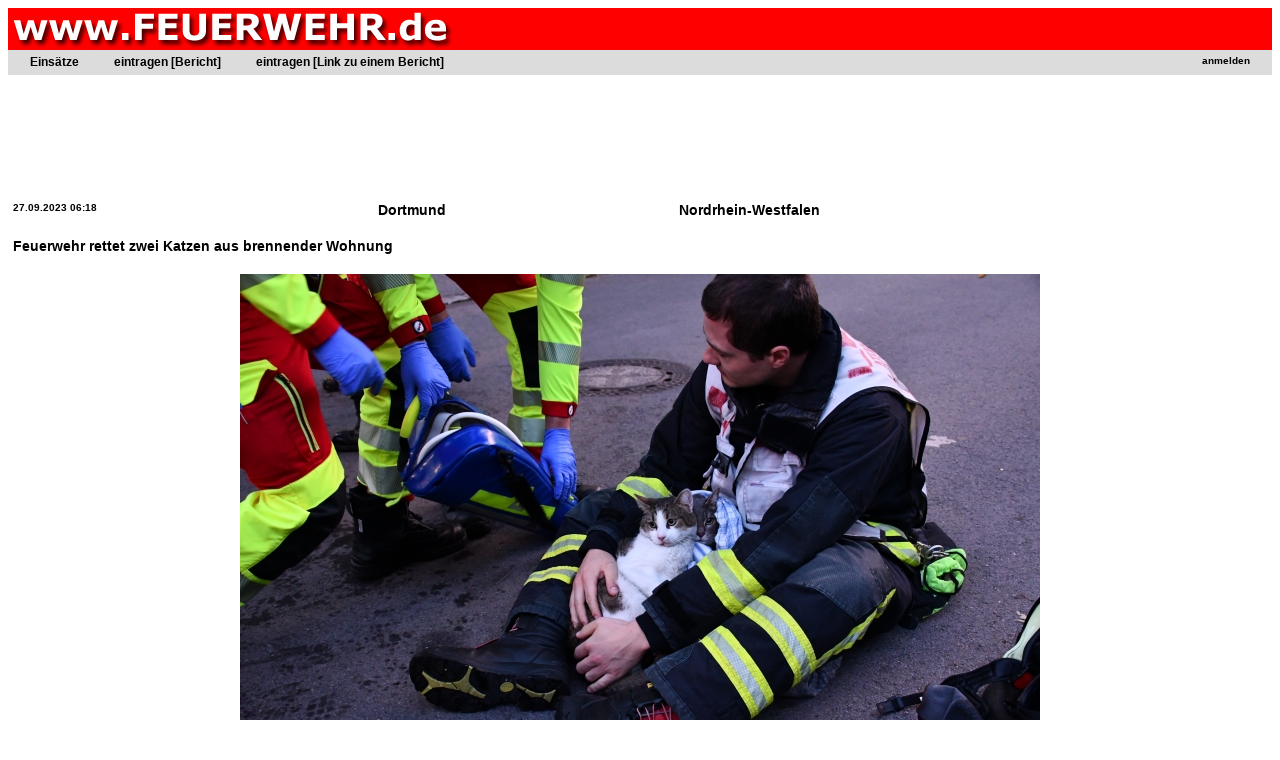

--- FILE ---
content_type: text/html; charset=utf-8
request_url: http://www.feuerwehr.de/einsatz/berichte/einsatz.php?n=73551
body_size: 2719
content:

<lscript async src="//pagead2.googlesyndication.com/pagead/js/adsbygoogle.js"></script>
<script>
     (adsbygoogle = window.adsbygoogle || []).push({
          google_ad_client: "ca-pub-1789862954250132",
          enable_page_level_ads: true
     });
</script>


<!DOCTYPE HTML PUBLIC "-//W3C//DTD HTML 3.2//EN">
<HTML>
<HEAD>
<meta http-equiv="content-type" content="text/html; charset=UTF-8">
<META NAME="content-language" CONTENT="Deutschland">
<META NAME="author" CONTENT="Jürgen Mayer">

<meta property="og:title" content="Feuerwehr rettet zwei Katzen aus brennender Wohnung [ Einsatzbericht / Dortmund  ] " />
<meta property="og:type" content="website" />
<meta property="og:url" content="http://www.feuerwehr.de/einsatz/berichte/einsatz.php?n=73551 " />
<meta property="og:description" content="Gegen 06:18 Uhr wurde die Feuerwehr Dortmund zu einer starken Rauchentwicklung aus dem 2. Obergeschoss eines Mehrfamilienhauses in die B&uuml;ttner"/>
<meta property="og:image" content="http://www.feuerwehr.de/einsatz/berichte/b/2023/09/27/dortmund_feuerwehr_rettet_zwei_katzen_aus_brennender_wohnung.jpg" />
<script src="/i/ck/ckeditor.js"></script>
<title>Feuerwehr rettet zwei Katzen aus brennender Wohnung [ Einsatzbericht / Dortmund  ]</title>
<LINK href="http://www.feuerwehr.de/i/s.css" type=text/css rel=stylesheet /> 
</HEAD>
<body bgcolor="white">
<table bgcolor="red" width="100%"><td class="titel"><a href="http://www.feuerwehr.de" style="COLOR: white; COLOR: white; TEXT-DECORATION: none"><img src="http://www.feuerwehr.de/b/f.jpg" border="0"></a></td><td class="subtitel" width="100%" align="center"></table>
<table bgcolor="#DCDCDC" border="0" width="100%" cellpadding="2">
<td colspan="2">
<style type="text/css">
/* navigation */

#nav {
	float: left;
	width: 100%;
	margin: 0;
	padding: 0;
	list-style: none;
	background: #DCDCDC;
	border-bottom: 1px solid #DCDCDC;
}

#nav li { 
	float: left;
	margin: 0;
	padding: 0;
}
	
#nav a {
	float: left;
	display: block;
//	padding: 6px 30px 6px 5px;
	padding: 3px 30px 3px 5px;
	text-decoration: none;
	font-weight: bold;
	font-size: 120%;
	color: #000;
}
	
#nav #nav-1 a {
	padding-left: 20px;
}

#nav #nav-login a {
	padding-left: 100px;
	position:absolute; right:0px;
}

	
#nav a:hover {
	color: red;
}

/* more */
	
ul#more {
	clear: left;
//	margin-top: 60px;
}
</style>

<ul id="nav">
<li id="nav-1"><a href="index.php">Einsätze</a></li>
<li id="nav-2"><a href="eintragen.php">eintragen [Bericht]</a></li>
<li id="nav-2"><a href="eintragen_link.php">eintragen [Link zu einem Bericht]</a></li>



<li id="nav-login"><a href="#">
<a href="/user/index.php?r=einsatz"><font size="1">anmelden</a></font></a></li>
</ul>


</td></table>
<center>

<p><script type="text/javascript"><!--
 
google_ad_client = "ca-pub-1789862954250132";
 
/* grosser Standard-Banner */
 
google_ad_slot = "6418546007";
 
google_ad_width = 728;
 
google_ad_height = 90;
 
//-->
 
</script>
 
<script type="text/javascript"
 
src="http://pagead2.googlesyndication.com/pagead/show_ads.js">
 
</script> 
<p><table><td><table cellpadding=4><tr><td><H4>27.09.2023  06:18</H4></td><td><H2>Dortmund  </H2></td><td><H2>Nordrhein-Westfalen</H2></td></tr><tr><td colspan="3"><H2>Feuerwehr rettet zwei Katzen aus brennender Wohnung</H2></td></tr><tr><td colspan="3" align="center"><img src="b/2023/09/27/dortmund_feuerwehr_rettet_zwei_katzen_aus_brennender_wohnung.jpg"> <img src="b/2023/09/27/dortmund_feuerwehr_rettet_zwei_katzen_aus_brennender_wohnung_1.jpg"> <img src="b/2023/09/27/dortmund_feuerwehr_rettet_zwei_katzen_aus_brennender_wohnung_2.jpg"> <img src="b/2023/09/27/dortmund_feuerwehr_rettet_zwei_katzen_aus_brennender_wohnung_3.jpg"> </td></tr><tr><td colspan="3"><center><table width="900" border="0"><td><div style="line-height: 170%; font-size: 1.1em;"><p>Gegen 06:18 Uhr wurde die Feuerwehr Dortmund zu einer starken Rauchentwicklung aus dem 2. Obergeschoss eines Mehrfamilienhauses in die B&uuml;ttnerstra&szlig;e im Ortsteil Lanstrop alarmiert.</p>

<p>Bei dem Eintreffen der ersten Kr&auml;fte schlugen Flammen und Rauch aus einem Fenster im 2. Obergeschoss. Ein Trupp unter Atemschutz und einem Strahlrohr ging unverz&uuml;glich in das Objekt vor, w&auml;hrend ein anderer Trupp von au&szlig;en erste L&ouml;schma&szlig;nahmen einleitete. Eine Drehleiter wurde vor dem Objekt in Anleiterbereitschaft gebracht.</p>

<p>Ein Mieter der betroffenen Wohneinheit gab sich vor dem Objekt zu erkennen und berichtete von zwei Katzen, die sich noch in der Wohnung befinden sollten. Weitere Personen seien nicht mehr in der Wohnung.</p>

<p>Der Brand konnte durch die Ma&szlig;nahmen der Feuerwehr schnell unter Kontrolle gebracht werden. Auch die beiden Katzen wurden im Verlaufe des Einsatzes von den Einsatzkr&auml;ften aus der Brandwohnung gerettet und vom Rettungsdienst mit Sauerstoff versorgt.</p>

<p>Die betroffene Wohnung wurde von der Feuerwehr f&uuml;r unbewohnbar erkl&auml;rt. Die dar&uuml;berliegende Wohnung ist durch einen erheblichen Rauchschaden ebenfalls aktuell nicht bewohnbar. Der &ouml;rtliche Energieversorger schaltete die Wohneinheiten stromlos. Gegen 8:10 Uhr war der Einsatz beendet.</p>

<p>Der Mieter der Brandwohnung wurde zur Kontrolle in ein Krankenhaus verbracht, die Katzen konnten von Nachbarn aufgenommen werden.</p>

<p>Die Kriminalpolizei ermittelt nun die Brandursache.</p>

<p>Eingesetzt waren 40 Einsatzkr&auml;fte von der Feuerwache 6 (Scharnhorst) Feuerwache 1 (Mitte), der Freiwilligen Feuerwehr Lanstrop (LZ26) sowie des Rettungsdienstes der Stadt Dortmund.</p>
<p>Feuerwehr Dortmund</div><p><center></center></td></table></center></td></tr><tr><td colspan="3"><hr><a href="eintragenLink.php?id=73551"><img src="/p.gif" border="0">Weitere Berichte Links) zu diesem Einsatz hinzufügen</a></td></tr></table><center><p><script type="text/javascript"><!--
 
google_ad_client = "ca-pub-1789862954250132";
 
/* grosser Standard-Banner */
 
google_ad_slot = "6418546007";
 
google_ad_width = 728;
 
google_ad_height = 90;
 
//-->
 
</script>
 
<script type="text/javascript"
 
src="http://pagead2.googlesyndication.com/pagead/show_ads.js">
 
</script> 
<p></center><hr><a href="index.php">zurück zur Einsatzliste der Einsatzberichte auf www.FEUERWEHR.de</a><p><!--
<hr>
<table cellpadding="6" width="100%" bgcolor="#E6E6E6">
<td>
<a href="http://www.feuerwehr.de/news" target="_blank" class="menuleiste">News</a>
</td>
<td>
<a href="http://www.feuerwehr.de/newsletter/anmelden.php" target="_blank" class="menuleiste">Newsletter</a>
</td>
<td>
<a href="http://www.feuerwehr.de/einsatz/berichte" target="_blank" class="menuleiste">Einsätze</a>
</td>

<td>
<a href="http://www.feuerwehr.de/markt" target="_blank" class="menuleiste">Feuerwehr-Markt</a>
</td>
<td>
<a href="http://www.feuerwehr.de/fahrzeuge" target="_blank" class="menuleiste">Fahrzeug-Markt</a>
</td>
<td>
<a href="http://www.feuerwehr.de/fahrzeugdatenbank" target="_blank" class="menuleiste">Fahrzeuge</a>
</td>
<td>
<a href="http://www.feuerwehr.de/industrie" target="_blank" class="menuleiste">Industrie-News</a>
</td>
<td>
<a href="http://www.feuerwehr.de/bos-firmen" target="_blank" class="menuleiste">BOS-Firmen</a>
</td>
<td>
<a href="http://www.feuerwehr.de/tv-tipps" target="_blank" class="menuleiste">TV-Tipps</a>
</td>
<td>
<a href="http://www.feuerwehr.de/jobs" target="_blank" class="menuleiste">Job-Börse</a>
</td>
<td>
<a href="http://www.feuerwehr.de/impressum" target="_blank" class="menuleiste">Impressum</a>
</td>
</table>-->
<hr>
<p align="right">
<font size=-1>&copy; 1996-2019 <a href=http://www.feuerwehr.de>www.FEUERWEHR.de</a>, Dipl.-Ing.(FH) Jürgen Mayer</font>
</body>
</html>
